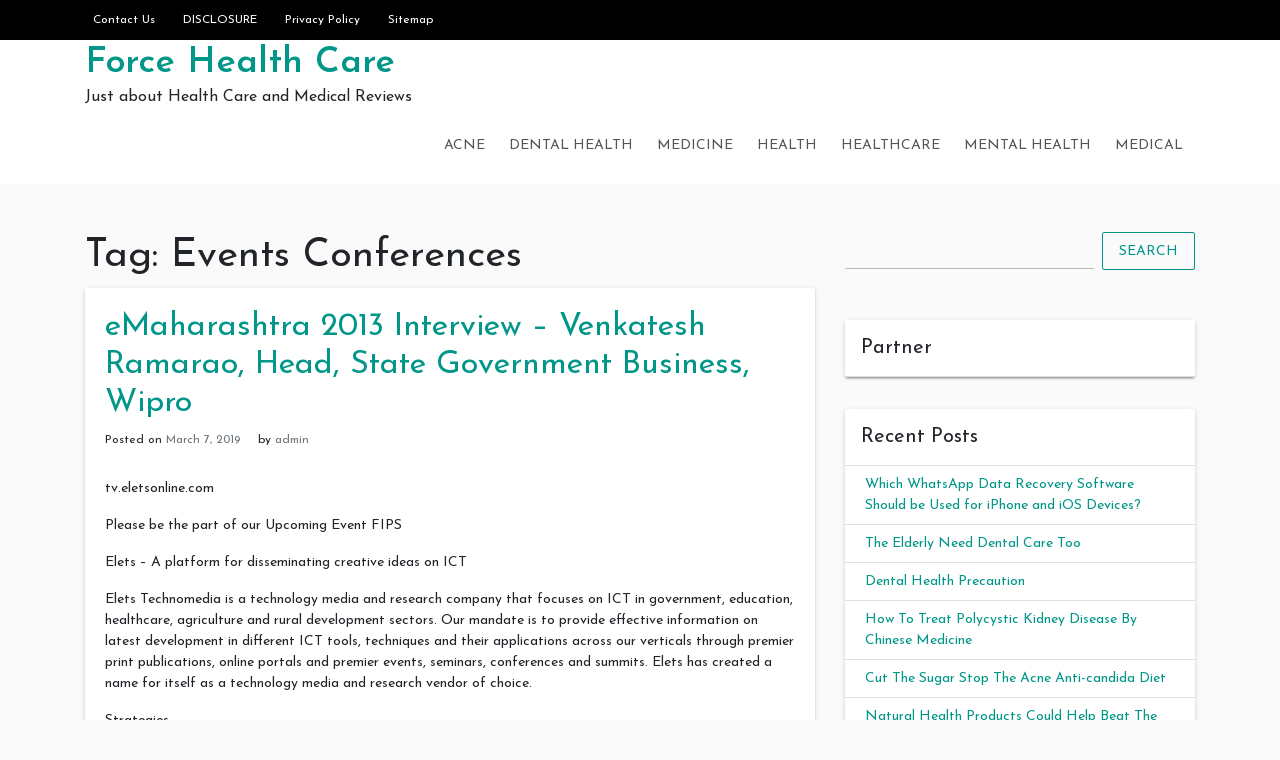

--- FILE ---
content_type: text/html; charset=UTF-8
request_url: https://www.nikeairforce1.us/tag/events-conferences
body_size: 7790
content:
<!doctype html>
<html lang="en-US">
<head>
	<meta charset="UTF-8">
	<link rel="profile" href="https://gmpg.org/xfn/11">

	<title>Events Conferences &#8211; Force Health Care</title>
<meta name="viewport" content="width=device-width, initial-scale=1"><link rel='dns-prefetch' href='//fonts.googleapis.com' />
<link rel='dns-prefetch' href='//s.w.org' />
<link rel="alternate" type="application/rss+xml" title="Force Health Care &raquo; Feed" href="https://www.nikeairforce1.us/feed" />
<link rel="alternate" type="application/rss+xml" title="Force Health Care &raquo; Comments Feed" href="https://www.nikeairforce1.us/comments/feed" />
<link rel="alternate" type="application/rss+xml" title="Force Health Care &raquo; Events Conferences Tag Feed" href="https://www.nikeairforce1.us/tag/events-conferences/feed" />
		<script type="text/javascript">
			window._wpemojiSettings = {"baseUrl":"https:\/\/s.w.org\/images\/core\/emoji\/13.0.0\/72x72\/","ext":".png","svgUrl":"https:\/\/s.w.org\/images\/core\/emoji\/13.0.0\/svg\/","svgExt":".svg","source":{"concatemoji":"https:\/\/www.nikeairforce1.us\/wp-includes\/js\/wp-emoji-release.min.js?ver=5.5.17"}};
			!function(e,a,t){var n,r,o,i=a.createElement("canvas"),p=i.getContext&&i.getContext("2d");function s(e,t){var a=String.fromCharCode;p.clearRect(0,0,i.width,i.height),p.fillText(a.apply(this,e),0,0);e=i.toDataURL();return p.clearRect(0,0,i.width,i.height),p.fillText(a.apply(this,t),0,0),e===i.toDataURL()}function c(e){var t=a.createElement("script");t.src=e,t.defer=t.type="text/javascript",a.getElementsByTagName("head")[0].appendChild(t)}for(o=Array("flag","emoji"),t.supports={everything:!0,everythingExceptFlag:!0},r=0;r<o.length;r++)t.supports[o[r]]=function(e){if(!p||!p.fillText)return!1;switch(p.textBaseline="top",p.font="600 32px Arial",e){case"flag":return s([127987,65039,8205,9895,65039],[127987,65039,8203,9895,65039])?!1:!s([55356,56826,55356,56819],[55356,56826,8203,55356,56819])&&!s([55356,57332,56128,56423,56128,56418,56128,56421,56128,56430,56128,56423,56128,56447],[55356,57332,8203,56128,56423,8203,56128,56418,8203,56128,56421,8203,56128,56430,8203,56128,56423,8203,56128,56447]);case"emoji":return!s([55357,56424,8205,55356,57212],[55357,56424,8203,55356,57212])}return!1}(o[r]),t.supports.everything=t.supports.everything&&t.supports[o[r]],"flag"!==o[r]&&(t.supports.everythingExceptFlag=t.supports.everythingExceptFlag&&t.supports[o[r]]);t.supports.everythingExceptFlag=t.supports.everythingExceptFlag&&!t.supports.flag,t.DOMReady=!1,t.readyCallback=function(){t.DOMReady=!0},t.supports.everything||(n=function(){t.readyCallback()},a.addEventListener?(a.addEventListener("DOMContentLoaded",n,!1),e.addEventListener("load",n,!1)):(e.attachEvent("onload",n),a.attachEvent("onreadystatechange",function(){"complete"===a.readyState&&t.readyCallback()})),(n=t.source||{}).concatemoji?c(n.concatemoji):n.wpemoji&&n.twemoji&&(c(n.twemoji),c(n.wpemoji)))}(window,document,window._wpemojiSettings);
		</script>
		<style type="text/css">
img.wp-smiley,
img.emoji {
	display: inline !important;
	border: none !important;
	box-shadow: none !important;
	height: 1em !important;
	width: 1em !important;
	margin: 0 .07em !important;
	vertical-align: -0.1em !important;
	background: none !important;
	padding: 0 !important;
}
</style>
	<link rel='stylesheet' id='wp-block-library-css'  href='https://www.nikeairforce1.us/wp-includes/css/dist/block-library/style.min.css?ver=5.5.17' type='text/css' media='all' />
<link rel='stylesheet' id='indrajeet-style-css'  href='https://www.nikeairforce1.us/wp-content/themes/indrajeet/style.css?ver=5.5.17' type='text/css' media='all' />
<link rel='stylesheet' id='indrajeet-josefin-sans-font-css-css'  href='https://fonts.googleapis.com/css?family=Josefin+Sans%3A300%2C400%2C600%2C700&#038;ver=5.5.17' type='text/css' media='all' />
<link rel='stylesheet' id='indrajeet-custom-colors-style-css'  href='https://www.nikeairforce1.us/wp-content/themes/indrajeet/css/custom-colors.css?ver=5.5.17' type='text/css' media='all' />
<style id='indrajeet-custom-colors-style-inline-css' type='text/css'>

			.site-footer {
			    background-color:#05366d;
			}
		
</style>
<script type='text/javascript' src='https://www.nikeairforce1.us/wp-includes/js/jquery/jquery.js?ver=1.12.4-wp' id='jquery-core-js'></script>
<link rel="https://api.w.org/" href="https://www.nikeairforce1.us/wp-json/" /><link rel="alternate" type="application/json" href="https://www.nikeairforce1.us/wp-json/wp/v2/tags/1364" /><link rel="EditURI" type="application/rsd+xml" title="RSD" href="https://www.nikeairforce1.us/xmlrpc.php?rsd" />
<link rel="wlwmanifest" type="application/wlwmanifest+xml" href="https://www.nikeairforce1.us/wp-includes/wlwmanifest.xml" /> 
<meta name="generator" content="WordPress 5.5.17" />
<!-- MagenetMonetization V: 1.0.29.3--><!-- MagenetMonetization 1 --><!-- MagenetMonetization 1.1 --></head>

<body class="archive tag tag-events-conferences tag-1364 hfeed">

<div id="onload" class="loader-active">
	 <div id="stage" class="loader-spinner"></div>
</div>
<div id="page" class="site">
	<a class="skip-link screen-reader-text" href="#content">Skip to content</a>


	<div id="header" class="header-section">

		
		<div class="theme-top-header bg-black">
			<div class="container">
			   <div class="row">
			   		<div class="col-sm-12">
					   <div class="d-block d-md-none">
					    	<span class="top-header-mobile-title">
								Welcome To	
								Force Health Care							</span>		
					    	<span id="top-mobile-menu" class="travel-mobile-menu"><i class="fa fa-bars"></i></span>
					    </div>
					   <div class="navbar-collapse indrajeet-theme-topnavbar-collapse" aria-expanded="false">
							<div class="float-left">
								<div class="header-info menu-icons"><ul id="menu-page" class="nav navbar-nav theme-top-left"><li id="menu-item-14615" class="menu-item menu-item-type-post_type menu-item-object-page menu-item-14615"><a href="https://www.nikeairforce1.us/contact-us">Contact Us</a></li>
<li id="menu-item-14616" class="menu-item menu-item-type-post_type menu-item-object-page menu-item-14616"><a href="https://www.nikeairforce1.us/disclosure">DISCLOSURE</a></li>
<li id="menu-item-14617" class="menu-item menu-item-type-post_type menu-item-object-page menu-item-privacy-policy menu-item-14617"><a href="https://www.nikeairforce1.us/privacy-policy">Privacy Policy</a></li>
<li id="menu-item-14618" class="menu-item menu-item-type-post_type menu-item-object-page menu-item-14618"><a href="https://www.nikeairforce1.us/sitemap">Sitemap</a></li>
</ul></div>							</div>
							<div class="float-right">
															</div>
					   </div>
					</div>
				</div>	   
			</div>
		</div> 
				
		<div class="header-wrapper-for-sticky">
			<header id="masthead" class="site-header">
				<div class="container">
    		    	<div class="header-main-menu">
						<div class="site-branding">
															<p class="site-title"><a href="https://www.nikeairforce1.us/" rel="home">Force Health Care</a></p>
																<p class="site-description">Just about Health Care and Medical Reviews</p>
													</div><!-- .site-branding -->

						<nav id="site-navigation" class="main-navigation">
							<input id="main-menu-state" type="checkbox">
							<label class="main-menu-btn" for="main-menu-state">
							  <span class="main-menu-btn-icon"></span> Primary Menu							</label>
							<ul id="primary-menu" class="sm sm-clean"><li id="menu-item-14608" class="menu-item menu-item-type-taxonomy menu-item-object-category menu-item-14608"><a href="https://www.nikeairforce1.us/category/acne">Acne</a></li>
<li id="menu-item-14611" class="menu-item menu-item-type-taxonomy menu-item-object-category menu-item-14611"><a href="https://www.nikeairforce1.us/category/dental-health">Dental Health</a></li>
<li id="menu-item-14609" class="menu-item menu-item-type-taxonomy menu-item-object-category menu-item-14609"><a href="https://www.nikeairforce1.us/category/medicine">Medicine</a></li>
<li id="menu-item-14610" class="menu-item menu-item-type-taxonomy menu-item-object-category menu-item-14610"><a href="https://www.nikeairforce1.us/category/health">Health</a></li>
<li id="menu-item-14612" class="menu-item menu-item-type-taxonomy menu-item-object-category menu-item-14612"><a href="https://www.nikeairforce1.us/category/healthcare">Healthcare</a></li>
<li id="menu-item-14613" class="menu-item menu-item-type-taxonomy menu-item-object-category menu-item-14613"><a href="https://www.nikeairforce1.us/category/mental-health">Mental Health</a></li>
<li id="menu-item-14614" class="menu-item menu-item-type-taxonomy menu-item-object-category menu-item-14614"><a href="https://www.nikeairforce1.us/category/medical">Medical</a></li>
</ul>						</nav><!-- #site-navigation -->
			</header><!-- #masthead -->
		</div><!-- header-wrapper-for-sticky -->
	</div><!-- #header -->		

	<div id="content" class="site-content">
	<div class="container">
		<div class="row">
			<!-- MagenetMonetization 4 -->			<div id="primary" class="content-area col-md-8">
				<main id="main" class="site-main">
				
					<header class="page-header">
						<h1 class="page-title">Tag: <span>Events Conferences</span></h1>					</header><!-- .page-header -->

					
<article id="post-14002" class="card post-14002 post type-post status-publish format-standard hentry category-business tag-events-conferences tag-ict">


		<div class="card-body">
		<header class="entry-header">
			<h2 class="entry-title"><a href="https://www.nikeairforce1.us/emaharashtra-2013-interview-venkatesh-ramarao-head-state-government-business-wipro" rel="bookmark">eMaharashtra 2013 Interview &#8211; Venkatesh Ramarao, Head, State Government Business, Wipro</a></h2>				<div class="entry-meta">
					<span class="posted-on">Posted on <a href="https://www.nikeairforce1.us/emaharashtra-2013-interview-venkatesh-ramarao-head-state-government-business-wipro" rel="bookmark"><time class="entry-date published updated" datetime="2019-03-07T12:08:52+00:00">March 7, 2019</time></a></span><span class="byline"> by <span class="author vcard"><a class="url fn n" href="https://www.nikeairforce1.us/author/admin">admin</a></span></span>				</div><!-- .entry-meta -->
					</header><!-- .entry-header -->


		<div class="entry-content">
			<p>tv.eletsonline.com </p>
<p> Please be the part of our Upcoming Event FIPS </p>
<p> Elets &#8211; A platform for disseminating creative ideas on ICT </p>
<p> Elets Technomedia is a technology media and research company that focuses on ICT in government, education, healthcare, agriculture and rural development sectors. Our mandate is to provide effective information on latest development in different ICT tools, techniques and their applications across our verticals through premier print publications, online portals and premier events, seminars, conferences and summits. Elets has created a name for itself as a technology media and research vendor of choice. </p>
<p> Strategies </p>
<p> To strengthen and facilitate knowledge sharing platforms engaging with partners across the globe through International conferences to provide cross-cultural grounding to stakeholders and participants To provide stakeholders with a platform to share models of best practice, knowledge and experience on a range of issues in the domain of ICT in Governance, Education, Health, security, Urban and Rural Development To mobilise the communities towards creating a digitally informed knowledge society based on shared understanding </p>
<p> Elets Focus Areas </p>
<p> Elets provides an unmatched versatility for working with multiple partners and consultants to mutually share knowledge. With a vision to provide effective information on latest development in different ICT tools, techniques and their applications across various verticals with focused reference to governance, education and health, we </p>
<p> a) bring niche monthly publications; </p>
<p> b) provide knowledge exchange fora and </p>
<p> c) conduct research projects, primarily through Events &#038; Conferences.</p>
		</div><!-- .entry-content -->

	</div>	
</article><!-- #post-14002 -->

<article id="post-452" class="card post-452 post type-post status-publish format-standard hentry category-healthcare tag-events-conferences tag-ict">


		<div class="card-body">
		<header class="entry-header">
			<h2 class="entry-title"><a href="https://www.nikeairforce1.us/the-emerging-healthcare-sector-in-india-prof-tk-jena" rel="bookmark">The Emerging Healthcare Sector in India &#8230; &#8211; Prof TK Jena</a></h2>				<div class="entry-meta">
					<span class="posted-on">Posted on <a href="https://www.nikeairforce1.us/the-emerging-healthcare-sector-in-india-prof-tk-jena" rel="bookmark"><time class="entry-date published updated" datetime="2018-10-04T10:19:23+00:00">October 4, 2018</time></a></span><span class="byline"> by <span class="author vcard"><a class="url fn n" href="https://www.nikeairforce1.us/author/admin">admin</a></span></span>				</div><!-- .entry-meta -->
					</header><!-- .entry-header -->


		<div class="entry-content">
			<p>Please visit: tv.eletsonline.com </p>
<p> Please be a part of FIPS(&#8220;Financial Inclusion &#038; Payment System&#8221;) on 24-25 October in New Delhi<br />
 Please visit:<br />
 FIPS </p>
<p> Elets &#8211; A platform for disseminating creative ideas on ICT </p>
<p> Elets Technomedia is a technology media and research company that focuses on ICT in government, education, healthcare, agriculture and rural development sectors. Our mandate is to provide effective information on latest development in different ICT tools, techniques and their applications across our verticals through premier print publications, online portals and premier events, seminars, conferences and summits. Elets has created a name for itself as a technology media and research vendor of choice. </p>
<p> Strategies </p>
<p> To strengthen and facilitate knowledge sharing platforms engaging with partners across the globe through International conferences to provide cross-cultural grounding to stakeholders and participants To provide stakeholders with a platform to share models of best practice, knowledge and experience on a range of issues in the domain of ICT in Governance, Education, Health, security, Urban and Rural Development To mobilise the communities towards creating a digitally informed knowledge society based on shared understanding </p>
<p> Elets Focus Areas </p>
<p> Elets provides an unmatched versatility for working with multiple partners and consultants to mutually share knowledge. With a vision to provide effective information on latest development in different ICT tools, techniques and their applications across various verticals with focused reference to governance, education and health, we </p>
<p> a) bring niche monthly publications; </p>
<p> b) provide knowledge exchange fora and </p>
<p> c) conduct research projects, primarily through Events &#038; Conferences.</p>
		</div><!-- .entry-content -->

	</div>	
</article><!-- #post-452 -->

				</main><!-- #main -->
			</div><!-- #primary -->

<!-- MagenetMonetization 4 -->
<aside id="secondary" class="widget-area col-md-4">
	<!-- MagenetMonetization 5 --><section id="search-2" class="widget card widget_search">	<form method="get" class="search-form" action="https://www.nikeairforce1.us/">
		<div class="input-group">
			<input type="search" class="search-field form-control mr-sm-2" name="s" id="s" placeholder="" />

			<button type="submit" class="btn btn-outline-primary my-2 my-sm-0" id="search-form">Search</button>
		</div>
	</form>
</section><!-- MagenetMonetization 5 --><section id="execphp-2" class="widget card widget_execphp"><h4 class="widget-title card-header">Partner</h4>			<div class="execphpwidget"><!-- BL como123 -->

</div>
		</section><!-- MagenetMonetization 5 -->
		<section id="recent-posts-2" class="widget card widget_recent_entries">
		<h4 class="widget-title card-header">Recent Posts</h4>
		<ul>
											<li>
					<a href="https://www.nikeairforce1.us/which-whatsapp-data-recovery-software-should-be-used-for-iphone-and-ios-devices">Which WhatsApp Data Recovery Software Should be Used for iPhone and iOS Devices?</a>
									</li>
											<li>
					<a href="https://www.nikeairforce1.us/the-elderly-need-dental-care-too">The Elderly Need Dental Care Too</a>
									</li>
											<li>
					<a href="https://www.nikeairforce1.us/dental-health-precaution">Dental Health Precaution</a>
									</li>
											<li>
					<a href="https://www.nikeairforce1.us/how-to-treat-polycystic-kidney-disease-by-chinese-medicine">How To Treat Polycystic Kidney Disease By Chinese Medicine</a>
									</li>
											<li>
					<a href="https://www.nikeairforce1.us/cut-the-sugar-stop-the-acne-anti-candida-diet">Cut The Sugar Stop The Acne Anti-candida Diet</a>
									</li>
											<li>
					<a href="https://www.nikeairforce1.us/natural-health-products-could-help-beat-the-obesity-says-trevorz-symmetry-direct-supplements">Natural Health Products Could Help Beat The Obesity Says Trevorz Symmetry Direct Supplements</a>
									</li>
											<li>
					<a href="https://www.nikeairforce1.us/how-risky-is-coronary-heart-disease">How Risky Is Coronary Heart Disease</a>
									</li>
											<li>
					<a href="https://www.nikeairforce1.us/bromoethane-is-dangerous">Bromoethane Is Dangerous!</a>
									</li>
											<li>
					<a href="https://www.nikeairforce1.us/are-eczema-and-diet-related">Are Eczema and Diet Related</a>
									</li>
											<li>
					<a href="https://www.nikeairforce1.us/cure-for-eczema-treat-your-eczema-naturally">Cure For Eczema &#8211; Treat Your Eczema Naturally</a>
									</li>
					</ul>

		</section><!-- MagenetMonetization 5 --><section id="categories-2" class="widget card widget_categories"><h4 class="widget-title card-header">Categories</h4>
			<ul>
					<li class="cat-item cat-item-11"><a href="https://www.nikeairforce1.us/category/acne">Acne</a>
</li>
	<li class="cat-item cat-item-1104"><a href="https://www.nikeairforce1.us/category/business">Business</a>
</li>
	<li class="cat-item cat-item-328"><a href="https://www.nikeairforce1.us/category/cancer">Cancer</a>
</li>
	<li class="cat-item cat-item-5"><a href="https://www.nikeairforce1.us/category/dental-health">Dental Health</a>
</li>
	<li class="cat-item cat-item-1633"><a href="https://www.nikeairforce1.us/category/eczema">Eczema</a>
</li>
	<li class="cat-item cat-item-1"><a href="https://www.nikeairforce1.us/category/health">Health</a>
</li>
	<li class="cat-item cat-item-3"><a href="https://www.nikeairforce1.us/category/healthcare">Healthcare</a>
</li>
	<li class="cat-item cat-item-9"><a href="https://www.nikeairforce1.us/category/heart-diseases">Heart Diseases</a>
</li>
	<li class="cat-item cat-item-2"><a href="https://www.nikeairforce1.us/category/medical">Medical</a>
</li>
	<li class="cat-item cat-item-3144"><a href="https://www.nikeairforce1.us/category/medicine">Medicine</a>
</li>
	<li class="cat-item cat-item-7"><a href="https://www.nikeairforce1.us/category/mental-health">Mental Health</a>
</li>
	<li class="cat-item cat-item-8"><a href="https://www.nikeairforce1.us/category/respiration-health">Respiration Health</a>
</li>
	<li class="cat-item cat-item-3830"><a href="https://www.nikeairforce1.us/category/zelluloid">Zelluloid</a>
</li>
			</ul>

			</section><!-- MagenetMonetization 5 --><section id="archives-2" class="widget card widget_archive"><h4 class="widget-title card-header">Archives</h4>		<label class="screen-reader-text" for="archives-dropdown-2">Archives</label>
		<select id="archives-dropdown-2" name="archive-dropdown">
			
			<option value="">Select Month</option>
				<option value='https://www.nikeairforce1.us/2022/06'> June 2022 </option>
	<option value='https://www.nikeairforce1.us/2019/05'> May 2019 </option>
	<option value='https://www.nikeairforce1.us/2019/04'> April 2019 </option>
	<option value='https://www.nikeairforce1.us/2019/03'> March 2019 </option>
	<option value='https://www.nikeairforce1.us/2019/02'> February 2019 </option>
	<option value='https://www.nikeairforce1.us/2019/01'> January 2019 </option>
	<option value='https://www.nikeairforce1.us/2018/12'> December 2018 </option>
	<option value='https://www.nikeairforce1.us/2018/11'> November 2018 </option>
	<option value='https://www.nikeairforce1.us/2018/10'> October 2018 </option>
	<option value='https://www.nikeairforce1.us/2018/09'> September 2018 </option>
	<option value='https://www.nikeairforce1.us/2018/08'> August 2018 </option>
	<option value='https://www.nikeairforce1.us/2018/07'> July 2018 </option>
	<option value='https://www.nikeairforce1.us/2018/06'> June 2018 </option>
	<option value='https://www.nikeairforce1.us/2018/05'> May 2018 </option>
	<option value='https://www.nikeairforce1.us/2018/04'> April 2018 </option>
	<option value='https://www.nikeairforce1.us/2018/03'> March 2018 </option>
	<option value='https://www.nikeairforce1.us/2018/02'> February 2018 </option>
	<option value='https://www.nikeairforce1.us/2018/01'> January 2018 </option>

		</select>

<script type="text/javascript">
/* <![CDATA[ */
(function() {
	var dropdown = document.getElementById( "archives-dropdown-2" );
	function onSelectChange() {
		if ( dropdown.options[ dropdown.selectedIndex ].value !== '' ) {
			document.location.href = this.options[ this.selectedIndex ].value;
		}
	}
	dropdown.onchange = onSelectChange;
})();
/* ]]> */
</script>
			</section><!-- MagenetMonetization 5 --><section id="tag_cloud-2" class="widget card widget_tag_cloud"><h4 class="widget-title card-header">Tags</h4><div class="tagcloud"><a href="https://www.nikeairforce1.us/tag/aids" class="tag-cloud-link tag-link-684 tag-link-position-1" style="font-size: 0.923em;" aria-label="AIDS (16 items)">AIDS</a>
<a href="https://www.nikeairforce1.us/tag/alan-wighton" class="tag-cloud-link tag-link-668 tag-link-position-2" style="font-size: 0.923em;" aria-label="Alan Wighton (9 items)">Alan Wighton</a>
<a href="https://www.nikeairforce1.us/tag/aloe-vera" class="tag-cloud-link tag-link-27 tag-link-position-3" style="font-size: 0.923em;" aria-label="Aloe Vera (17 items)">Aloe Vera</a>
<a href="https://www.nikeairforce1.us/tag/american-cancer-society" class="tag-cloud-link tag-link-357 tag-link-position-4" style="font-size: 0.923em;" aria-label="American Cancer Society (10 items)">American Cancer Society</a>
<a href="https://www.nikeairforce1.us/tag/australia" class="tag-cloud-link tag-link-241 tag-link-position-5" style="font-size: 0.923em;" aria-label="Australia (15 items)">Australia</a>
<a href="https://www.nikeairforce1.us/tag/benzoyl-peroxide" class="tag-cloud-link tag-link-37 tag-link-position-6" style="font-size: 0.923em;" aria-label="Benzoyl Peroxide (7 items)">Benzoyl Peroxide</a>
<a href="https://www.nikeairforce1.us/tag/canada" class="tag-cloud-link tag-link-265 tag-link-position-7" style="font-size: 0.923em;" aria-label="canada (16 items)">canada</a>
<a href="https://www.nikeairforce1.us/tag/chd" class="tag-cloud-link tag-link-1881 tag-link-position-8" style="font-size: 0.923em;" aria-label="CHD (7 items)">CHD</a>
<a href="https://www.nikeairforce1.us/tag/china" class="tag-cloud-link tag-link-404 tag-link-position-9" style="font-size: 0.923em;" aria-label="China (25 items)">China</a>
<a href="https://www.nikeairforce1.us/tag/copd" class="tag-cloud-link tag-link-521 tag-link-position-10" style="font-size: 0.923em;" aria-label="COPD (7 items)">COPD</a>
<a href="https://www.nikeairforce1.us/tag/ct" class="tag-cloud-link tag-link-450 tag-link-position-11" style="font-size: 0.923em;" aria-label="CT (10 items)">CT</a>
<a href="https://www.nikeairforce1.us/tag/dha" class="tag-cloud-link tag-link-264 tag-link-position-12" style="font-size: 0.923em;" aria-label="DHA (8 items)">DHA</a>
<a href="https://www.nikeairforce1.us/tag/dna" class="tag-cloud-link tag-link-106 tag-link-position-13" style="font-size: 0.923em;" aria-label="DNA (25 items)">DNA</a>
<a href="https://www.nikeairforce1.us/tag/epa" class="tag-cloud-link tag-link-127 tag-link-position-14" style="font-size: 0.923em;" aria-label="EPA (11 items)">EPA</a>
<a href="https://www.nikeairforce1.us/tag/europe" class="tag-cloud-link tag-link-391 tag-link-position-15" style="font-size: 0.923em;" aria-label="Europe (16 items)">Europe</a>
<a href="https://www.nikeairforce1.us/tag/fatty-acid" class="tag-cloud-link tag-link-245 tag-link-position-16" style="font-size: 0.923em;" aria-label="Fatty Acid (10 items)">Fatty Acid</a>
<a href="https://www.nikeairforce1.us/tag/fda" class="tag-cloud-link tag-link-253 tag-link-position-17" style="font-size: 0.923em;" aria-label="FDA (24 items)">FDA</a>
<a href="https://www.nikeairforce1.us/tag/france" class="tag-cloud-link tag-link-394 tag-link-position-18" style="font-size: 0.923em;" aria-label="France (7 items)">France</a>
<a href="https://www.nikeairforce1.us/tag/gp" class="tag-cloud-link tag-link-583 tag-link-position-19" style="font-size: 0.923em;" aria-label="GP (9 items)">GP</a>
<a href="https://www.nikeairforce1.us/tag/hdl" class="tag-cloud-link tag-link-400 tag-link-position-20" style="font-size: 0.923em;" aria-label="HDL (23 items)">HDL</a>
<a href="https://www.nikeairforce1.us/tag/heart-disease" class="tag-cloud-link tag-link-1861 tag-link-position-21" style="font-size: 0.923em;" aria-label="Heart Disease (14 items)">Heart Disease</a>
<a href="https://www.nikeairforce1.us/tag/hiv" class="tag-cloud-link tag-link-345 tag-link-position-22" style="font-size: 0.923em;" aria-label="HIV (12 items)">HIV</a>
<a href="https://www.nikeairforce1.us/tag/india" class="tag-cloud-link tag-link-49 tag-link-position-23" style="font-size: 0.923em;" aria-label="India (68 items)">India</a>
<a href="https://www.nikeairforce1.us/tag/it" class="tag-cloud-link tag-link-1261 tag-link-position-24" style="font-size: 0.923em;" aria-label="IT (14 items)">IT</a>
<a href="https://www.nikeairforce1.us/tag/japan" class="tag-cloud-link tag-link-95 tag-link-position-25" style="font-size: 0.923em;" aria-label="Japan (15 items)">Japan</a>
<a href="https://www.nikeairforce1.us/tag/ldl" class="tag-cloud-link tag-link-446 tag-link-position-26" style="font-size: 0.923em;" aria-label="LDL (31 items)">LDL</a>
<a href="https://www.nikeairforce1.us/tag/man1-man-oil" class="tag-cloud-link tag-link-703 tag-link-position-27" style="font-size: 0.923em;" aria-label="Man1 Man Oil (14 items)">Man1 Man Oil</a>
<a href="https://www.nikeairforce1.us/tag/new-york" class="tag-cloud-link tag-link-622 tag-link-position-28" style="font-size: 0.923em;" aria-label="New York (9 items)">New York</a>
<a href="https://www.nikeairforce1.us/tag/nhs" class="tag-cloud-link tag-link-806 tag-link-position-29" style="font-size: 0.923em;" aria-label="NHS (7 items)">NHS</a>
<a href="https://www.nikeairforce1.us/tag/north-america" class="tag-cloud-link tag-link-319 tag-link-position-30" style="font-size: 0.923em;" aria-label="North America (11 items)">North America</a>
<a href="https://www.nikeairforce1.us/tag/otc" class="tag-cloud-link tag-link-56 tag-link-position-31" style="font-size: 0.923em;" aria-label="OTC (13 items)">OTC</a>
<a href="https://www.nikeairforce1.us/tag/psa" class="tag-cloud-link tag-link-336 tag-link-position-32" style="font-size: 0.923em;" aria-label="PSA (9 items)">PSA</a>
<a href="https://www.nikeairforce1.us/tag/rudy-silva" class="tag-cloud-link tag-link-246 tag-link-position-33" style="font-size: 0.923em;" aria-label="Rudy Silva (12 items)">Rudy Silva</a>
<a href="https://www.nikeairforce1.us/tag/tcm" class="tag-cloud-link tag-link-366 tag-link-position-34" style="font-size: 0.923em;" aria-label="TCM (11 items)">TCM</a>
<a href="https://www.nikeairforce1.us/tag/traditional-chinese" class="tag-cloud-link tag-link-367 tag-link-position-35" style="font-size: 0.923em;" aria-label="Traditional Chinese (7 items)">Traditional Chinese</a>
<a href="https://www.nikeairforce1.us/tag/traditional-chinese-medicine" class="tag-cloud-link tag-link-3147 tag-link-position-36" style="font-size: 0.923em;" aria-label="Traditional Chinese Medicine (7 items)">Traditional Chinese Medicine</a>
<a href="https://www.nikeairforce1.us/tag/turkey" class="tag-cloud-link tag-link-130 tag-link-position-37" style="font-size: 0.923em;" aria-label="turkey (9 items)">turkey</a>
<a href="https://www.nikeairforce1.us/tag/tv" class="tag-cloud-link tag-link-18 tag-link-position-38" style="font-size: 0.923em;" aria-label="TV (12 items)">TV</a>
<a href="https://www.nikeairforce1.us/tag/uk" class="tag-cloud-link tag-link-377 tag-link-position-39" style="font-size: 0.923em;" aria-label="UK (22 items)">UK</a>
<a href="https://www.nikeairforce1.us/tag/united-states" class="tag-cloud-link tag-link-41 tag-link-position-40" style="font-size: 0.923em;" aria-label="United States (111 items)">United States</a>
<a href="https://www.nikeairforce1.us/tag/us" class="tag-cloud-link tag-link-102 tag-link-position-41" style="font-size: 0.923em;" aria-label="US (45 items)">US</a>
<a href="https://www.nikeairforce1.us/tag/usa" class="tag-cloud-link tag-link-167 tag-link-position-42" style="font-size: 0.923em;" aria-label="USA (21 items)">USA</a>
<a href="https://www.nikeairforce1.us/tag/uv" class="tag-cloud-link tag-link-13 tag-link-position-43" style="font-size: 0.923em;" aria-label="UV (25 items)">UV</a>
<a href="https://www.nikeairforce1.us/tag/vitamin-b5" class="tag-cloud-link tag-link-26 tag-link-position-44" style="font-size: 0.923em;" aria-label="Vitamin B5 (7 items)">Vitamin B5</a>
<a href="https://www.nikeairforce1.us/tag/yes" class="tag-cloud-link tag-link-1681 tag-link-position-45" style="font-size: 0.923em;" aria-label="YES (7 items)">YES</a></div>
</section><!-- MagenetMonetization 5 --><section id="media_image-4" class="widget card widget_media_image"><h4 class="widget-title card-header">Advertisement</h4><a href="https://www.nikeairforce1.us/contact-us"><img class="image " src="https://images.creatopy.com/public/templates/gallery/img/bc3yze409/Yellow-Sport-Shoes-Store-Deal-.jpg" alt="Force Health Care" width="160" height="600" /></a></section></aside><!-- #secondary -->
<!-- wmm d -->	
			</div><!-- .row -->
		</div><!-- .container -->
	</div><!-- #content -->

	<footer id="colophon" class="site-footer">
		<div class="container">
			<div class="widget-area">
				<div class="row">

					
					<div class="col-md-4" >
						<div class="footer_area-wrapper" >
							<!-- MagenetMonetization 5 -->
		<section id="recent-posts-4" class="widget card widget_recent_entries">
		<h2 class="widget-title card-header">Recent Posts</h2>
		<ul>
											<li>
					<a href="https://www.nikeairforce1.us/which-whatsapp-data-recovery-software-should-be-used-for-iphone-and-ios-devices">Which WhatsApp Data Recovery Software Should be Used for iPhone and iOS Devices?</a>
									</li>
											<li>
					<a href="https://www.nikeairforce1.us/the-elderly-need-dental-care-too">The Elderly Need Dental Care Too</a>
									</li>
											<li>
					<a href="https://www.nikeairforce1.us/dental-health-precaution">Dental Health Precaution</a>
									</li>
											<li>
					<a href="https://www.nikeairforce1.us/how-to-treat-polycystic-kidney-disease-by-chinese-medicine">How To Treat Polycystic Kidney Disease By Chinese Medicine</a>
									</li>
											<li>
					<a href="https://www.nikeairforce1.us/cut-the-sugar-stop-the-acne-anti-candida-diet">Cut The Sugar Stop The Acne Anti-candida Diet</a>
									</li>
					</ul>

		</section>						</div>
					</div>
				
					<div class="col-md-4" >
						<div class="footer_area-wrapper" >
							<!-- MagenetMonetization 5 --><section id="media_image-3" class="widget card widget_media_image"><h2 class="widget-title card-header">Advertaisement</h2><a href="https://www.nikeairforce1.us/contact-us/"><img class="image " src="https://images.creatopy.com/public/templates/gallery/img/b1jqxw409/Must-have-Dresses-for-Floral-Look.jpg" alt="Force Health Care" width="336" height="280" /></a></section>						</div>
					</div>
				
					<div class="col-md-4" >
						<div class="footer_area-wrapper" >
							<!-- MagenetMonetization 5 --><section id="custom_html-3" class="widget_text widget card widget_custom_html"><h2 class="widget-title card-header">Subscription</h2><div class="textwidget custom-html-widget"><form style="border:1px solid #ccc;padding:3px;text-align:center;" action="https://www.nikeairforce1.us/sitemap/" method="post" target="popupwindow" onsubmit="window.open('https://feedburner.google.com/fb/a/mailverify?uri=ForceHealthCare', 'popupwindow', 'scrollbars=yes,width=550,height=520');return true"><p>Enter your email address:</p><p><input type="text" style="width:90px" name="email"/></p><input type="hidden" value="ForceHealthCare" name="uri"/><input type="hidden" name="loc" value="en_US"/><input type="submit" value="Subscribe" /><p>Delivered by <a href="https://www.nikeairforce1.us/" target="_blank" rel="noopener noreferrer">Force Health Care</a></p></form></div></section>						</div>
					</div>
									
				</div>
			</div>	
		</div>		
	</footer><!-- #colophon -->

	<div class="below-footer">
		<div class="container">
			<div class="row">
				<div class="site-info">

<p>&copy; 2026 
<a href='https://www.nikeairforce1.us'>Force Health Care</a></p>


				</div><!-- .site-info -->
			</div>
		</div>
	</div>
</div><!-- #page -->

<script type='text/javascript' src='https://www.nikeairforce1.us/wp-content/themes/indrajeet/js/navigation.js?ver=20151215' id='indrajeet-navigation-js'></script>
<script type='text/javascript' src='https://www.nikeairforce1.us/wp-content/themes/indrajeet/js/skip-link-focus-fix.js?ver=20151215' id='indrajeet-skip-link-focus-fix-js'></script>
<script type='text/javascript' src='https://www.nikeairforce1.us/wp-content/themes/indrajeet/js/bootstrap-material-design.js?ver=4.1.1' id='indrajeet-js-js'></script>
<script type='text/javascript' src='https://www.nikeairforce1.us/wp-content/themes/indrajeet/js/jquery.smartmenus.js?ver=1.1.0' id='jquery-smart-menu-script-js'></script>
<script type='text/javascript' src='https://www.nikeairforce1.us/wp-content/themes/indrajeet/js/theme-script.js?ver=1.0.4' id='indrajeet-theme-script-js'></script>
<script type='text/javascript' src='https://www.nikeairforce1.us/wp-includes/js/wp-embed.min.js?ver=5.5.17' id='wp-embed-js'></script>

<div class="mads-block"></div><script defer src="https://static.cloudflareinsights.com/beacon.min.js/vcd15cbe7772f49c399c6a5babf22c1241717689176015" integrity="sha512-ZpsOmlRQV6y907TI0dKBHq9Md29nnaEIPlkf84rnaERnq6zvWvPUqr2ft8M1aS28oN72PdrCzSjY4U6VaAw1EQ==" data-cf-beacon='{"version":"2024.11.0","token":"f8c68796a0ff495d957d50f2f80dee35","r":1,"server_timing":{"name":{"cfCacheStatus":true,"cfEdge":true,"cfExtPri":true,"cfL4":true,"cfOrigin":true,"cfSpeedBrain":true},"location_startswith":null}}' crossorigin="anonymous"></script>
</body>
</html>
<div class="mads-block"></div>